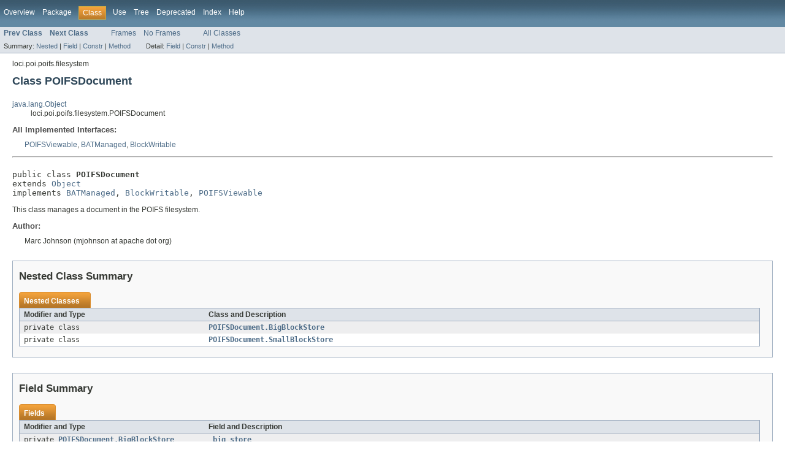

--- FILE ---
content_type: text/html
request_url: https://downloads.openmicroscopy.org/bio-formats/5.1.7/api/loci/poi/poifs/filesystem/POIFSDocument.html
body_size: 38604
content:
<!DOCTYPE HTML PUBLIC "-//W3C//DTD HTML 4.01 Transitional//EN" "http://www.w3.org/TR/html4/loose.dtd">
<!-- NewPage -->
<html lang="en">
<head>
<!-- Generated by javadoc (version 1.7.0_85) on Fri Dec 04 15:20:18 GMT 2015 -->
<title>POIFSDocument (Bio-Formats API)</title>
<meta name="date" content="2015-12-04">
<link rel="stylesheet" type="text/css" href="../../../../stylesheet.css" title="Style">
</head>
<body>
<script type="text/javascript"><!--
    if (location.href.indexOf('is-external=true') == -1) {
        parent.document.title="POIFSDocument (Bio-Formats API)";
    }
//-->
</script>
<noscript>
<div>JavaScript is disabled on your browser.</div>
</noscript>
<!-- ========= START OF TOP NAVBAR ======= -->
<div class="topNav"><a name="navbar_top">
<!--   -->
</a><a href="#skip-navbar_top" title="Skip navigation links"></a><a name="navbar_top_firstrow">
<!--   -->
</a>
<ul class="navList" title="Navigation">
<li><a href="../../../../overview-summary.html">Overview</a></li>
<li><a href="package-summary.html">Package</a></li>
<li class="navBarCell1Rev">Class</li>
<li><a href="class-use/POIFSDocument.html">Use</a></li>
<li><a href="package-tree.html">Tree</a></li>
<li><a href="../../../../deprecated-list.html">Deprecated</a></li>
<li><a href="../../../../index-all.html">Index</a></li>
<li><a href="../../../../help-doc.html">Help</a></li>
</ul>
</div>
<div class="subNav">
<ul class="navList">
<li><a href="../../../../loci/poi/poifs/filesystem/OfficeXmlFileException.html" title="class in loci.poi.poifs.filesystem"><span class="strong">Prev Class</span></a></li>
<li><a href="../../../../loci/poi/poifs/filesystem/POIFSDocument.BigBlockStore.html" title="class in loci.poi.poifs.filesystem"><span class="strong">Next Class</span></a></li>
</ul>
<ul class="navList">
<li><a href="../../../../index.html?loci/poi/poifs/filesystem/POIFSDocument.html" target="_top">Frames</a></li>
<li><a href="POIFSDocument.html" target="_top">No Frames</a></li>
</ul>
<ul class="navList" id="allclasses_navbar_top">
<li><a href="../../../../allclasses-noframe.html">All Classes</a></li>
</ul>
<div>
<script type="text/javascript"><!--
  allClassesLink = document.getElementById("allclasses_navbar_top");
  if(window==top) {
    allClassesLink.style.display = "block";
  }
  else {
    allClassesLink.style.display = "none";
  }
  //-->
</script>
</div>
<div>
<ul class="subNavList">
<li>Summary:&nbsp;</li>
<li><a href="#nested_class_summary">Nested</a>&nbsp;|&nbsp;</li>
<li><a href="#field_summary">Field</a>&nbsp;|&nbsp;</li>
<li><a href="#constructor_summary">Constr</a>&nbsp;|&nbsp;</li>
<li><a href="#method_summary">Method</a></li>
</ul>
<ul class="subNavList">
<li>Detail:&nbsp;</li>
<li><a href="#field_detail">Field</a>&nbsp;|&nbsp;</li>
<li><a href="#constructor_detail">Constr</a>&nbsp;|&nbsp;</li>
<li><a href="#method_detail">Method</a></li>
</ul>
</div>
<a name="skip-navbar_top">
<!--   -->
</a></div>
<!-- ========= END OF TOP NAVBAR ========= -->
<!-- ======== START OF CLASS DATA ======== -->
<div class="header">
<div class="subTitle">loci.poi.poifs.filesystem</div>
<h2 title="Class POIFSDocument" class="title">Class POIFSDocument</h2>
</div>
<div class="contentContainer">
<ul class="inheritance">
<li><a href="http://docs.oracle.com/javase/6/docs/api/java/lang/Object.html?is-external=true" title="class or interface in java.lang">java.lang.Object</a></li>
<li>
<ul class="inheritance">
<li>loci.poi.poifs.filesystem.POIFSDocument</li>
</ul>
</li>
</ul>
<div class="description">
<ul class="blockList">
<li class="blockList">
<dl>
<dt>All Implemented Interfaces:</dt>
<dd><a href="../../../../loci/poi/poifs/dev/POIFSViewable.html" title="interface in loci.poi.poifs.dev">POIFSViewable</a>, <a href="../../../../loci/poi/poifs/filesystem/BATManaged.html" title="interface in loci.poi.poifs.filesystem">BATManaged</a>, <a href="../../../../loci/poi/poifs/storage/BlockWritable.html" title="interface in loci.poi.poifs.storage">BlockWritable</a></dd>
</dl>
<hr>
<br>
<pre>public class <span class="strong">POIFSDocument</span>
extends <a href="http://docs.oracle.com/javase/6/docs/api/java/lang/Object.html?is-external=true" title="class or interface in java.lang">Object</a>
implements <a href="../../../../loci/poi/poifs/filesystem/BATManaged.html" title="interface in loci.poi.poifs.filesystem">BATManaged</a>, <a href="../../../../loci/poi/poifs/storage/BlockWritable.html" title="interface in loci.poi.poifs.storage">BlockWritable</a>, <a href="../../../../loci/poi/poifs/dev/POIFSViewable.html" title="interface in loci.poi.poifs.dev">POIFSViewable</a></pre>
<div class="block">This class manages a document in the POIFS filesystem.</div>
<dl><dt><span class="strong">Author:</span></dt>
  <dd>Marc Johnson (mjohnson at apache dot org)</dd></dl>
</li>
</ul>
</div>
<div class="summary">
<ul class="blockList">
<li class="blockList">
<!-- ======== NESTED CLASS SUMMARY ======== -->
<ul class="blockList">
<li class="blockList"><a name="nested_class_summary">
<!--   -->
</a>
<h3>Nested Class Summary</h3>
<table class="overviewSummary" border="0" cellpadding="3" cellspacing="0" summary="Nested Class Summary table, listing nested classes, and an explanation">
<caption><span>Nested Classes</span><span class="tabEnd">&nbsp;</span></caption>
<tr>
<th class="colFirst" scope="col">Modifier and Type</th>
<th class="colLast" scope="col">Class and Description</th>
</tr>
<tr class="altColor">
<td class="colFirst"><code>private class&nbsp;</code></td>
<td class="colLast"><code><strong><a href="../../../../loci/poi/poifs/filesystem/POIFSDocument.BigBlockStore.html" title="class in loci.poi.poifs.filesystem">POIFSDocument.BigBlockStore</a></strong></code>&nbsp;</td>
</tr>
<tr class="rowColor">
<td class="colFirst"><code>private class&nbsp;</code></td>
<td class="colLast"><code><strong><a href="../../../../loci/poi/poifs/filesystem/POIFSDocument.SmallBlockStore.html" title="class in loci.poi.poifs.filesystem">POIFSDocument.SmallBlockStore</a></strong></code>&nbsp;</td>
</tr>
</table>
</li>
</ul>
<!-- =========== FIELD SUMMARY =========== -->
<ul class="blockList">
<li class="blockList"><a name="field_summary">
<!--   -->
</a>
<h3>Field Summary</h3>
<table class="overviewSummary" border="0" cellpadding="3" cellspacing="0" summary="Field Summary table, listing fields, and an explanation">
<caption><span>Fields</span><span class="tabEnd">&nbsp;</span></caption>
<tr>
<th class="colFirst" scope="col">Modifier and Type</th>
<th class="colLast" scope="col">Field and Description</th>
</tr>
<tr class="altColor">
<td class="colFirst"><code>private <a href="../../../../loci/poi/poifs/filesystem/POIFSDocument.BigBlockStore.html" title="class in loci.poi.poifs.filesystem">POIFSDocument.BigBlockStore</a></code></td>
<td class="colLast"><code><strong><a href="../../../../loci/poi/poifs/filesystem/POIFSDocument.html#_big_store">_big_store</a></strong></code>&nbsp;</td>
</tr>
<tr class="rowColor">
<td class="colFirst"><code>private <a href="../../../../loci/poi/poifs/property/DocumentProperty.html" title="class in loci.poi.poifs.property">DocumentProperty</a></code></td>
<td class="colLast"><code><strong><a href="../../../../loci/poi/poifs/filesystem/POIFSDocument.html#_property">_property</a></strong></code>&nbsp;</td>
</tr>
<tr class="altColor">
<td class="colFirst"><code>private int</code></td>
<td class="colLast"><code><strong><a href="../../../../loci/poi/poifs/filesystem/POIFSDocument.html#_size">_size</a></strong></code>&nbsp;</td>
</tr>
<tr class="rowColor">
<td class="colFirst"><code>private <a href="../../../../loci/poi/poifs/filesystem/POIFSDocument.SmallBlockStore.html" title="class in loci.poi.poifs.filesystem">POIFSDocument.SmallBlockStore</a></code></td>
<td class="colLast"><code><strong><a href="../../../../loci/poi/poifs/filesystem/POIFSDocument.html#_small_store">_small_store</a></strong></code>&nbsp;</td>
</tr>
<tr class="altColor">
<td class="colFirst"><code>private int</code></td>
<td class="colLast"><code><strong><a href="../../../../loci/poi/poifs/filesystem/POIFSDocument.html#bigBlockSize">bigBlockSize</a></strong></code>&nbsp;</td>
</tr>
</table>
</li>
</ul>
<!-- ======== CONSTRUCTOR SUMMARY ======== -->
<ul class="blockList">
<li class="blockList"><a name="constructor_summary">
<!--   -->
</a>
<h3>Constructor Summary</h3>
<table class="overviewSummary" border="0" cellpadding="3" cellspacing="0" summary="Constructor Summary table, listing constructors, and an explanation">
<caption><span>Constructors</span><span class="tabEnd">&nbsp;</span></caption>
<tr>
<th class="colOne" scope="col">Constructor and Description</th>
</tr>
<tr class="altColor">
<td class="colOne"><code><strong><a href="../../../../loci/poi/poifs/filesystem/POIFSDocument.html#POIFSDocument(java.lang.String,%20int,%20loci.poi.poifs.filesystem.POIFSDocumentPath,%20loci.poi.poifs.filesystem.POIFSWriterListener,%20int)">POIFSDocument</a></strong>(<a href="http://docs.oracle.com/javase/6/docs/api/java/lang/String.html?is-external=true" title="class or interface in java.lang">String</a>&nbsp;name,
             int&nbsp;size,
             <a href="../../../../loci/poi/poifs/filesystem/POIFSDocumentPath.html" title="class in loci.poi.poifs.filesystem">POIFSDocumentPath</a>&nbsp;path,
             <a href="../../../../loci/poi/poifs/filesystem/POIFSWriterListener.html" title="interface in loci.poi.poifs.filesystem">POIFSWriterListener</a>&nbsp;writer,
             int&nbsp;blockSize)</code>
<div class="block">Constructor</div>
</td>
</tr>
<tr class="rowColor">
<td class="colOne"><code><strong><a href="../../../../loci/poi/poifs/filesystem/POIFSDocument.html#POIFSDocument(java.lang.String,%20loci.poi.poifs.storage.ListManagedBlock[],%20int,%20int)">POIFSDocument</a></strong>(<a href="http://docs.oracle.com/javase/6/docs/api/java/lang/String.html?is-external=true" title="class or interface in java.lang">String</a>&nbsp;name,
             <a href="../../../../loci/poi/poifs/storage/ListManagedBlock.html" title="interface in loci.poi.poifs.storage">ListManagedBlock</a>[]&nbsp;blocks,
             int&nbsp;length,
             int&nbsp;size)</code>
<div class="block">Constructor from small blocks</div>
</td>
</tr>
<tr class="altColor">
<td class="colOne"><code><strong><a href="../../../../loci/poi/poifs/filesystem/POIFSDocument.html#POIFSDocument(java.lang.String,%20loci.common.RandomAccessInputStream,%20int)">POIFSDocument</a></strong>(<a href="http://docs.oracle.com/javase/6/docs/api/java/lang/String.html?is-external=true" title="class or interface in java.lang">String</a>&nbsp;name,
             <a href="../../../../loci/common/RandomAccessInputStream.html" title="class in loci.common">RandomAccessInputStream</a>&nbsp;stream,
             int&nbsp;size)</code>
<div class="block">Constructor</div>
</td>
</tr>
<tr class="rowColor">
<td class="colOne"><code><strong><a href="../../../../loci/poi/poifs/filesystem/POIFSDocument.html#POIFSDocument(java.lang.String,%20loci.poi.poifs.storage.RawDataBlock[],%20int)">POIFSDocument</a></strong>(<a href="http://docs.oracle.com/javase/6/docs/api/java/lang/String.html?is-external=true" title="class or interface in java.lang">String</a>&nbsp;name,
             <a href="../../../../loci/poi/poifs/storage/RawDataBlock.html" title="class in loci.poi.poifs.storage">RawDataBlock</a>[]&nbsp;blocks,
             int&nbsp;length)</code>
<div class="block">Constructor from large blocks</div>
</td>
</tr>
<tr class="altColor">
<td class="colOne"><code><strong><a href="../../../../loci/poi/poifs/filesystem/POIFSDocument.html#POIFSDocument(java.lang.String,%20loci.poi.poifs.storage.SmallDocumentBlock[],%20int)">POIFSDocument</a></strong>(<a href="http://docs.oracle.com/javase/6/docs/api/java/lang/String.html?is-external=true" title="class or interface in java.lang">String</a>&nbsp;name,
             <a href="../../../../loci/poi/poifs/storage/SmallDocumentBlock.html" title="class in loci.poi.poifs.storage">SmallDocumentBlock</a>[]&nbsp;blocks,
             int&nbsp;length)</code>
<div class="block">Constructor from small blocks</div>
</td>
</tr>
</table>
</li>
</ul>
<!-- ========== METHOD SUMMARY =========== -->
<ul class="blockList">
<li class="blockList"><a name="method_summary">
<!--   -->
</a>
<h3>Method Summary</h3>
<table class="overviewSummary" border="0" cellpadding="3" cellspacing="0" summary="Method Summary table, listing methods, and an explanation">
<caption><span>Methods</span><span class="tabEnd">&nbsp;</span></caption>
<tr>
<th class="colFirst" scope="col">Modifier and Type</th>
<th class="colLast" scope="col">Method and Description</th>
</tr>
<tr class="altColor">
<td class="colFirst"><code>int</code></td>
<td class="colLast"><code><strong><a href="../../../../loci/poi/poifs/filesystem/POIFSDocument.html#countBlocks()">countBlocks</a></strong>()</code>
<div class="block">Return the number of BigBlock's this instance uses</div>
</td>
</tr>
<tr class="rowColor">
<td class="colFirst"><code><a href="../../../../loci/poi/poifs/storage/DocumentBlock.html" title="class in loci.poi.poifs.storage">DocumentBlock</a>[]</code></td>
<td class="colLast"><code><strong><a href="../../../../loci/poi/poifs/filesystem/POIFSDocument.html#getBigBlocks()">getBigBlocks</a></strong>()</code>&nbsp;</td>
</tr>
<tr class="altColor">
<td class="colFirst"><code>int</code></td>
<td class="colLast"><code><strong><a href="../../../../loci/poi/poifs/filesystem/POIFSDocument.html#getBigBlockSize()">getBigBlockSize</a></strong>()</code>&nbsp;</td>
</tr>
<tr class="rowColor">
<td class="colFirst"><code>(package private) <a href="../../../../loci/poi/poifs/property/DocumentProperty.html" title="class in loci.poi.poifs.property">DocumentProperty</a></code></td>
<td class="colLast"><code><strong><a href="../../../../loci/poi/poifs/filesystem/POIFSDocument.html#getDocumentProperty()">getDocumentProperty</a></strong>()</code>
<div class="block">Get the DocumentProperty</div>
</td>
</tr>
<tr class="altColor">
<td class="colFirst"><code><a href="http://docs.oracle.com/javase/6/docs/api/java/lang/String.html?is-external=true" title="class or interface in java.lang">String</a></code></td>
<td class="colLast"><code><strong><a href="../../../../loci/poi/poifs/filesystem/POIFSDocument.html#getShortDescription()">getShortDescription</a></strong>()</code>
<div class="block">Provides a short description of the object, to be used when a
 POIFSViewable object has not provided its contents.</div>
</td>
</tr>
<tr class="rowColor">
<td class="colFirst"><code>int</code></td>
<td class="colLast"><code><strong><a href="../../../../loci/poi/poifs/filesystem/POIFSDocument.html#getSize()">getSize</a></strong>()</code>&nbsp;</td>
</tr>
<tr class="altColor">
<td class="colFirst"><code><a href="../../../../loci/poi/poifs/storage/BlockWritable.html" title="interface in loci.poi.poifs.storage">BlockWritable</a>[]</code></td>
<td class="colLast"><code><strong><a href="../../../../loci/poi/poifs/filesystem/POIFSDocument.html#getSmallBlocks()">getSmallBlocks</a></strong>()</code>
<div class="block">return the array of SmallDocumentBlocks used</div>
</td>
</tr>
<tr class="rowColor">
<td class="colFirst"><code><a href="http://docs.oracle.com/javase/6/docs/api/java/lang/Object.html?is-external=true" title="class or interface in java.lang">Object</a>[]</code></td>
<td class="colLast"><code><strong><a href="../../../../loci/poi/poifs/filesystem/POIFSDocument.html#getViewableArray()">getViewableArray</a></strong>()</code>
<div class="block">Get an array of objects, some of which may implement
 POIFSViewable</div>
</td>
</tr>
<tr class="altColor">
<td class="colFirst"><code><a href="http://docs.oracle.com/javase/6/docs/api/java/util/Iterator.html?is-external=true" title="class or interface in java.util">Iterator</a></code></td>
<td class="colLast"><code><strong><a href="../../../../loci/poi/poifs/filesystem/POIFSDocument.html#getViewableIterator()">getViewableIterator</a></strong>()</code>
<div class="block">Get an Iterator of objects, some of which may implement
 POIFSViewable</div>
</td>
</tr>
<tr class="rowColor">
<td class="colFirst"><code>boolean</code></td>
<td class="colLast"><code><strong><a href="../../../../loci/poi/poifs/filesystem/POIFSDocument.html#preferArray()">preferArray</a></strong>()</code>
<div class="block">Give viewers a hint as to whether to call getViewableArray or
 getViewableIterator</div>
</td>
</tr>
<tr class="altColor">
<td class="colFirst"><code>(package private) void</code></td>
<td class="colLast"><code><strong><a href="../../../../loci/poi/poifs/filesystem/POIFSDocument.html#read(byte[],%20int,%20loci.common.RandomAccessInputStream)">read</a></strong>(byte[]&nbsp;buffer,
    int&nbsp;offset,
    <a href="../../../../loci/common/RandomAccessInputStream.html" title="class in loci.common">RandomAccessInputStream</a>&nbsp;stream)</code>
<div class="block">read data from the internal stores</div>
</td>
</tr>
<tr class="rowColor">
<td class="colFirst"><code>void</code></td>
<td class="colLast"><code><strong><a href="../../../../loci/poi/poifs/filesystem/POIFSDocument.html#setStartBlock(int)">setStartBlock</a></strong>(int&nbsp;index)</code>
<div class="block">Set the start block for this instance</div>
</td>
</tr>
<tr class="altColor">
<td class="colFirst"><code>void</code></td>
<td class="colLast"><code><strong><a href="../../../../loci/poi/poifs/filesystem/POIFSDocument.html#writeBlocks(java.io.OutputStream)">writeBlocks</a></strong>(<a href="http://docs.oracle.com/javase/6/docs/api/java/io/OutputStream.html?is-external=true" title="class or interface in java.io">OutputStream</a>&nbsp;stream)</code>
<div class="block">Write the storage to an OutputStream</div>
</td>
</tr>
</table>
<ul class="blockList">
<li class="blockList"><a name="methods_inherited_from_class_java.lang.Object">
<!--   -->
</a>
<h3>Methods inherited from class&nbsp;java.lang.<a href="http://docs.oracle.com/javase/6/docs/api/java/lang/Object.html?is-external=true" title="class or interface in java.lang">Object</a></h3>
<code><a href="http://docs.oracle.com/javase/6/docs/api/java/lang/Object.html?is-external=true#clone()" title="class or interface in java.lang">clone</a>, <a href="http://docs.oracle.com/javase/6/docs/api/java/lang/Object.html?is-external=true#equals(java.lang.Object)" title="class or interface in java.lang">equals</a>, <a href="http://docs.oracle.com/javase/6/docs/api/java/lang/Object.html?is-external=true#finalize()" title="class or interface in java.lang">finalize</a>, <a href="http://docs.oracle.com/javase/6/docs/api/java/lang/Object.html?is-external=true#getClass()" title="class or interface in java.lang">getClass</a>, <a href="http://docs.oracle.com/javase/6/docs/api/java/lang/Object.html?is-external=true#hashCode()" title="class or interface in java.lang">hashCode</a>, <a href="http://docs.oracle.com/javase/6/docs/api/java/lang/Object.html?is-external=true#notify()" title="class or interface in java.lang">notify</a>, <a href="http://docs.oracle.com/javase/6/docs/api/java/lang/Object.html?is-external=true#notifyAll()" title="class or interface in java.lang">notifyAll</a>, <a href="http://docs.oracle.com/javase/6/docs/api/java/lang/Object.html?is-external=true#toString()" title="class or interface in java.lang">toString</a>, <a href="http://docs.oracle.com/javase/6/docs/api/java/lang/Object.html?is-external=true#wait()" title="class or interface in java.lang">wait</a>, <a href="http://docs.oracle.com/javase/6/docs/api/java/lang/Object.html?is-external=true#wait(long)" title="class or interface in java.lang">wait</a>, <a href="http://docs.oracle.com/javase/6/docs/api/java/lang/Object.html?is-external=true#wait(long,%20int)" title="class or interface in java.lang">wait</a></code></li>
</ul>
</li>
</ul>
</li>
</ul>
</div>
<div class="details">
<ul class="blockList">
<li class="blockList">
<!-- ============ FIELD DETAIL =========== -->
<ul class="blockList">
<li class="blockList"><a name="field_detail">
<!--   -->
</a>
<h3>Field Detail</h3>
<a name="_property">
<!--   -->
</a>
<ul class="blockList">
<li class="blockList">
<h4>_property</h4>
<pre>private&nbsp;<a href="../../../../loci/poi/poifs/property/DocumentProperty.html" title="class in loci.poi.poifs.property">DocumentProperty</a> _property</pre>
</li>
</ul>
<a name="_size">
<!--   -->
</a>
<ul class="blockList">
<li class="blockList">
<h4>_size</h4>
<pre>private&nbsp;int _size</pre>
</li>
</ul>
<a name="_small_store">
<!--   -->
</a>
<ul class="blockList">
<li class="blockList">
<h4>_small_store</h4>
<pre>private&nbsp;<a href="../../../../loci/poi/poifs/filesystem/POIFSDocument.SmallBlockStore.html" title="class in loci.poi.poifs.filesystem">POIFSDocument.SmallBlockStore</a> _small_store</pre>
</li>
</ul>
<a name="_big_store">
<!--   -->
</a>
<ul class="blockList">
<li class="blockList">
<h4>_big_store</h4>
<pre>private&nbsp;<a href="../../../../loci/poi/poifs/filesystem/POIFSDocument.BigBlockStore.html" title="class in loci.poi.poifs.filesystem">POIFSDocument.BigBlockStore</a> _big_store</pre>
</li>
</ul>
<a name="bigBlockSize">
<!--   -->
</a>
<ul class="blockListLast">
<li class="blockList">
<h4>bigBlockSize</h4>
<pre>private&nbsp;int bigBlockSize</pre>
</li>
</ul>
</li>
</ul>
<!-- ========= CONSTRUCTOR DETAIL ======== -->
<ul class="blockList">
<li class="blockList"><a name="constructor_detail">
<!--   -->
</a>
<h3>Constructor Detail</h3>
<a name="POIFSDocument(java.lang.String, loci.poi.poifs.storage.RawDataBlock[], int)">
<!--   -->
</a>
<ul class="blockList">
<li class="blockList">
<h4>POIFSDocument</h4>
<pre>public&nbsp;POIFSDocument(<a href="http://docs.oracle.com/javase/6/docs/api/java/lang/String.html?is-external=true" title="class or interface in java.lang">String</a>&nbsp;name,
             <a href="../../../../loci/poi/poifs/storage/RawDataBlock.html" title="class in loci.poi.poifs.storage">RawDataBlock</a>[]&nbsp;blocks,
             int&nbsp;length)
              throws <a href="http://docs.oracle.com/javase/6/docs/api/java/io/IOException.html?is-external=true" title="class or interface in java.io">IOException</a></pre>
<div class="block">Constructor from large blocks</div>
<dl><dt><span class="strong">Parameters:</span></dt><dd><code>name</code> - the name of the POIFSDocument</dd><dd><code>blocks</code> - the big blocks making up the POIFSDocument</dd><dd><code>length</code> - the actual length of the POIFSDocument</dd>
<dt><span class="strong">Throws:</span></dt>
<dd><code><a href="http://docs.oracle.com/javase/6/docs/api/java/io/IOException.html?is-external=true" title="class or interface in java.io">IOException</a></code></dd></dl>
</li>
</ul>
<a name="POIFSDocument(java.lang.String, loci.poi.poifs.storage.SmallDocumentBlock[], int)">
<!--   -->
</a>
<ul class="blockList">
<li class="blockList">
<h4>POIFSDocument</h4>
<pre>public&nbsp;POIFSDocument(<a href="http://docs.oracle.com/javase/6/docs/api/java/lang/String.html?is-external=true" title="class or interface in java.lang">String</a>&nbsp;name,
             <a href="../../../../loci/poi/poifs/storage/SmallDocumentBlock.html" title="class in loci.poi.poifs.storage">SmallDocumentBlock</a>[]&nbsp;blocks,
             int&nbsp;length)</pre>
<div class="block">Constructor from small blocks</div>
<dl><dt><span class="strong">Parameters:</span></dt><dd><code>name</code> - the name of the POIFSDocument</dd><dd><code>blocks</code> - the small blocks making up the POIFSDocument</dd><dd><code>length</code> - the actual length of the POIFSDocument</dd></dl>
</li>
</ul>
<a name="POIFSDocument(java.lang.String, loci.poi.poifs.storage.ListManagedBlock[], int, int)">
<!--   -->
</a>
<ul class="blockList">
<li class="blockList">
<h4>POIFSDocument</h4>
<pre>public&nbsp;POIFSDocument(<a href="http://docs.oracle.com/javase/6/docs/api/java/lang/String.html?is-external=true" title="class or interface in java.lang">String</a>&nbsp;name,
             <a href="../../../../loci/poi/poifs/storage/ListManagedBlock.html" title="interface in loci.poi.poifs.storage">ListManagedBlock</a>[]&nbsp;blocks,
             int&nbsp;length,
             int&nbsp;size)
              throws <a href="http://docs.oracle.com/javase/6/docs/api/java/io/IOException.html?is-external=true" title="class or interface in java.io">IOException</a></pre>
<div class="block">Constructor from small blocks</div>
<dl><dt><span class="strong">Parameters:</span></dt><dd><code>name</code> - the name of the POIFSDocument</dd><dd><code>blocks</code> - the small blocks making up the POIFSDocument</dd><dd><code>length</code> - the actual length of the POIFSDocument</dd>
<dt><span class="strong">Throws:</span></dt>
<dd><code><a href="http://docs.oracle.com/javase/6/docs/api/java/io/IOException.html?is-external=true" title="class or interface in java.io">IOException</a></code></dd></dl>
</li>
</ul>
<a name="POIFSDocument(java.lang.String, loci.common.RandomAccessInputStream, int)">
<!--   -->
</a>
<ul class="blockList">
<li class="blockList">
<h4>POIFSDocument</h4>
<pre>public&nbsp;POIFSDocument(<a href="http://docs.oracle.com/javase/6/docs/api/java/lang/String.html?is-external=true" title="class or interface in java.lang">String</a>&nbsp;name,
             <a href="../../../../loci/common/RandomAccessInputStream.html" title="class in loci.common">RandomAccessInputStream</a>&nbsp;stream,
             int&nbsp;size)
              throws <a href="http://docs.oracle.com/javase/6/docs/api/java/io/IOException.html?is-external=true" title="class or interface in java.io">IOException</a></pre>
<div class="block">Constructor</div>
<dl><dt><span class="strong">Parameters:</span></dt><dd><code>name</code> - the name of the POIFSDocument</dd><dd><code>stream</code> - the InputStream we read data from</dd>
<dt><span class="strong">Throws:</span></dt>
<dd><code><a href="http://docs.oracle.com/javase/6/docs/api/java/io/IOException.html?is-external=true" title="class or interface in java.io">IOException</a></code> - thrown on read errors</dd></dl>
</li>
</ul>
<a name="POIFSDocument(java.lang.String, int, loci.poi.poifs.filesystem.POIFSDocumentPath, loci.poi.poifs.filesystem.POIFSWriterListener, int)">
<!--   -->
</a>
<ul class="blockListLast">
<li class="blockList">
<h4>POIFSDocument</h4>
<pre>public&nbsp;POIFSDocument(<a href="http://docs.oracle.com/javase/6/docs/api/java/lang/String.html?is-external=true" title="class or interface in java.lang">String</a>&nbsp;name,
             int&nbsp;size,
             <a href="../../../../loci/poi/poifs/filesystem/POIFSDocumentPath.html" title="class in loci.poi.poifs.filesystem">POIFSDocumentPath</a>&nbsp;path,
             <a href="../../../../loci/poi/poifs/filesystem/POIFSWriterListener.html" title="interface in loci.poi.poifs.filesystem">POIFSWriterListener</a>&nbsp;writer,
             int&nbsp;blockSize)
              throws <a href="http://docs.oracle.com/javase/6/docs/api/java/io/IOException.html?is-external=true" title="class or interface in java.io">IOException</a></pre>
<div class="block">Constructor</div>
<dl><dt><span class="strong">Parameters:</span></dt><dd><code>name</code> - the name of the POIFSDocument</dd><dd><code>size</code> - the length of the POIFSDocument</dd><dd><code>path</code> - the path of the POIFSDocument</dd><dd><code>writer</code> - the writer who will eventually write the document
               contents</dd>
<dt><span class="strong">Throws:</span></dt>
<dd><code><a href="http://docs.oracle.com/javase/6/docs/api/java/io/IOException.html?is-external=true" title="class or interface in java.io">IOException</a></code> - thrown on read errors</dd></dl>
</li>
</ul>
</li>
</ul>
<!-- ============ METHOD DETAIL ========== -->
<ul class="blockList">
<li class="blockList"><a name="method_detail">
<!--   -->
</a>
<h3>Method Detail</h3>
<a name="getSmallBlocks()">
<!--   -->
</a>
<ul class="blockList">
<li class="blockList">
<h4>getSmallBlocks</h4>
<pre>public&nbsp;<a href="../../../../loci/poi/poifs/storage/BlockWritable.html" title="interface in loci.poi.poifs.storage">BlockWritable</a>[]&nbsp;getSmallBlocks()</pre>
<div class="block">return the array of SmallDocumentBlocks used</div>
<dl><dt><span class="strong">Returns:</span></dt><dd>array of SmallDocumentBlocks; may be empty, cannot be null</dd></dl>
</li>
</ul>
<a name="getBigBlocks()">
<!--   -->
</a>
<ul class="blockList">
<li class="blockList">
<h4>getBigBlocks</h4>
<pre>public&nbsp;<a href="../../../../loci/poi/poifs/storage/DocumentBlock.html" title="class in loci.poi.poifs.storage">DocumentBlock</a>[]&nbsp;getBigBlocks()</pre>
</li>
</ul>
<a name="getSize()">
<!--   -->
</a>
<ul class="blockList">
<li class="blockList">
<h4>getSize</h4>
<pre>public&nbsp;int&nbsp;getSize()</pre>
<dl><dt><span class="strong">Returns:</span></dt><dd>size of the document</dd></dl>
</li>
</ul>
<a name="getBigBlockSize()">
<!--   -->
</a>
<ul class="blockList">
<li class="blockList">
<h4>getBigBlockSize</h4>
<pre>public&nbsp;int&nbsp;getBigBlockSize()</pre>
</li>
</ul>
<a name="read(byte[], int, loci.common.RandomAccessInputStream)">
<!--   -->
</a>
<ul class="blockList">
<li class="blockList">
<h4>read</h4>
<pre>void&nbsp;read(byte[]&nbsp;buffer,
        int&nbsp;offset,
        <a href="../../../../loci/common/RandomAccessInputStream.html" title="class in loci.common">RandomAccessInputStream</a>&nbsp;stream)</pre>
<div class="block">read data from the internal stores</div>
<dl><dt><span class="strong">Parameters:</span></dt><dd><code>buffer</code> - the buffer to write to</dd><dd><code>offset</code> - the offset into our storage to read from</dd></dl>
</li>
</ul>
<a name="getDocumentProperty()">
<!--   -->
</a>
<ul class="blockList">
<li class="blockList">
<h4>getDocumentProperty</h4>
<pre><a href="../../../../loci/poi/poifs/property/DocumentProperty.html" title="class in loci.poi.poifs.property">DocumentProperty</a>&nbsp;getDocumentProperty()</pre>
<div class="block">Get the DocumentProperty</div>
<dl><dt><span class="strong">Returns:</span></dt><dd>the instance's DocumentProperty</dd></dl>
</li>
</ul>
<a name="writeBlocks(java.io.OutputStream)">
<!--   -->
</a>
<ul class="blockList">
<li class="blockList">
<h4>writeBlocks</h4>
<pre>public&nbsp;void&nbsp;writeBlocks(<a href="http://docs.oracle.com/javase/6/docs/api/java/io/OutputStream.html?is-external=true" title="class or interface in java.io">OutputStream</a>&nbsp;stream)
                 throws <a href="http://docs.oracle.com/javase/6/docs/api/java/io/IOException.html?is-external=true" title="class or interface in java.io">IOException</a></pre>
<div class="block">Write the storage to an OutputStream</div>
<dl>
<dt><strong>Specified by:</strong></dt>
<dd><code><a href="../../../../loci/poi/poifs/storage/BlockWritable.html#writeBlocks(java.io.OutputStream)">writeBlocks</a></code>&nbsp;in interface&nbsp;<code><a href="../../../../loci/poi/poifs/storage/BlockWritable.html" title="interface in loci.poi.poifs.storage">BlockWritable</a></code></dd>
<dt><span class="strong">Parameters:</span></dt><dd><code>stream</code> - the OutputStream to which the stored data should
               be written</dd>
<dt><span class="strong">Throws:</span></dt>
<dd><code><a href="http://docs.oracle.com/javase/6/docs/api/java/io/IOException.html?is-external=true" title="class or interface in java.io">IOException</a></code> - on problems writing to the specified
            stream</dd></dl>
</li>
</ul>
<a name="countBlocks()">
<!--   -->
</a>
<ul class="blockList">
<li class="blockList">
<h4>countBlocks</h4>
<pre>public&nbsp;int&nbsp;countBlocks()</pre>
<div class="block">Return the number of BigBlock's this instance uses</div>
<dl>
<dt><strong>Specified by:</strong></dt>
<dd><code><a href="../../../../loci/poi/poifs/filesystem/BATManaged.html#countBlocks()">countBlocks</a></code>&nbsp;in interface&nbsp;<code><a href="../../../../loci/poi/poifs/filesystem/BATManaged.html" title="interface in loci.poi.poifs.filesystem">BATManaged</a></code></dd>
<dt><span class="strong">Returns:</span></dt><dd>count of BigBlock instances</dd></dl>
</li>
</ul>
<a name="setStartBlock(int)">
<!--   -->
</a>
<ul class="blockList">
<li class="blockList">
<h4>setStartBlock</h4>
<pre>public&nbsp;void&nbsp;setStartBlock(int&nbsp;index)</pre>
<div class="block">Set the start block for this instance</div>
<dl>
<dt><strong>Specified by:</strong></dt>
<dd><code><a href="../../../../loci/poi/poifs/filesystem/BATManaged.html#setStartBlock(int)">setStartBlock</a></code>&nbsp;in interface&nbsp;<code><a href="../../../../loci/poi/poifs/filesystem/BATManaged.html" title="interface in loci.poi.poifs.filesystem">BATManaged</a></code></dd>
<dt><span class="strong">Parameters:</span></dt><dd><code>index</code> - index into the array of blocks making up the
        filesystem</dd></dl>
</li>
</ul>
<a name="getViewableArray()">
<!--   -->
</a>
<ul class="blockList">
<li class="blockList">
<h4>getViewableArray</h4>
<pre>public&nbsp;<a href="http://docs.oracle.com/javase/6/docs/api/java/lang/Object.html?is-external=true" title="class or interface in java.lang">Object</a>[]&nbsp;getViewableArray()</pre>
<div class="block">Get an array of objects, some of which may implement
 POIFSViewable</div>
<dl>
<dt><strong>Specified by:</strong></dt>
<dd><code><a href="../../../../loci/poi/poifs/dev/POIFSViewable.html#getViewableArray()">getViewableArray</a></code>&nbsp;in interface&nbsp;<code><a href="../../../../loci/poi/poifs/dev/POIFSViewable.html" title="interface in loci.poi.poifs.dev">POIFSViewable</a></code></dd>
<dt><span class="strong">Returns:</span></dt><dd>an array of Object; may not be null, but may be empty</dd></dl>
</li>
</ul>
<a name="getViewableIterator()">
<!--   -->
</a>
<ul class="blockList">
<li class="blockList">
<h4>getViewableIterator</h4>
<pre>public&nbsp;<a href="http://docs.oracle.com/javase/6/docs/api/java/util/Iterator.html?is-external=true" title="class or interface in java.util">Iterator</a>&nbsp;getViewableIterator()</pre>
<div class="block">Get an Iterator of objects, some of which may implement
 POIFSViewable</div>
<dl>
<dt><strong>Specified by:</strong></dt>
<dd><code><a href="../../../../loci/poi/poifs/dev/POIFSViewable.html#getViewableIterator()">getViewableIterator</a></code>&nbsp;in interface&nbsp;<code><a href="../../../../loci/poi/poifs/dev/POIFSViewable.html" title="interface in loci.poi.poifs.dev">POIFSViewable</a></code></dd>
<dt><span class="strong">Returns:</span></dt><dd>an Iterator; may not be null, but may have an empty
 back end store</dd></dl>
</li>
</ul>
<a name="preferArray()">
<!--   -->
</a>
<ul class="blockList">
<li class="blockList">
<h4>preferArray</h4>
<pre>public&nbsp;boolean&nbsp;preferArray()</pre>
<div class="block">Give viewers a hint as to whether to call getViewableArray or
 getViewableIterator</div>
<dl>
<dt><strong>Specified by:</strong></dt>
<dd><code><a href="../../../../loci/poi/poifs/dev/POIFSViewable.html#preferArray()">preferArray</a></code>&nbsp;in interface&nbsp;<code><a href="../../../../loci/poi/poifs/dev/POIFSViewable.html" title="interface in loci.poi.poifs.dev">POIFSViewable</a></code></dd>
<dt><span class="strong">Returns:</span></dt><dd>true if a viewer should call getViewableArray, false if
         a viewer should call getViewableIterator</dd></dl>
</li>
</ul>
<a name="getShortDescription()">
<!--   -->
</a>
<ul class="blockListLast">
<li class="blockList">
<h4>getShortDescription</h4>
<pre>public&nbsp;<a href="http://docs.oracle.com/javase/6/docs/api/java/lang/String.html?is-external=true" title="class or interface in java.lang">String</a>&nbsp;getShortDescription()</pre>
<div class="block">Provides a short description of the object, to be used when a
 POIFSViewable object has not provided its contents.</div>
<dl>
<dt><strong>Specified by:</strong></dt>
<dd><code><a href="../../../../loci/poi/poifs/dev/POIFSViewable.html#getShortDescription()">getShortDescription</a></code>&nbsp;in interface&nbsp;<code><a href="../../../../loci/poi/poifs/dev/POIFSViewable.html" title="interface in loci.poi.poifs.dev">POIFSViewable</a></code></dd>
<dt><span class="strong">Returns:</span></dt><dd>short description</dd></dl>
</li>
</ul>
</li>
</ul>
</li>
</ul>
</div>
</div>
<!-- ========= END OF CLASS DATA ========= -->
<!-- ======= START OF BOTTOM NAVBAR ====== -->
<div class="bottomNav"><a name="navbar_bottom">
<!--   -->
</a><a href="#skip-navbar_bottom" title="Skip navigation links"></a><a name="navbar_bottom_firstrow">
<!--   -->
</a>
<ul class="navList" title="Navigation">
<li><a href="../../../../overview-summary.html">Overview</a></li>
<li><a href="package-summary.html">Package</a></li>
<li class="navBarCell1Rev">Class</li>
<li><a href="class-use/POIFSDocument.html">Use</a></li>
<li><a href="package-tree.html">Tree</a></li>
<li><a href="../../../../deprecated-list.html">Deprecated</a></li>
<li><a href="../../../../index-all.html">Index</a></li>
<li><a href="../../../../help-doc.html">Help</a></li>
</ul>
</div>
<div class="subNav">
<ul class="navList">
<li><a href="../../../../loci/poi/poifs/filesystem/OfficeXmlFileException.html" title="class in loci.poi.poifs.filesystem"><span class="strong">Prev Class</span></a></li>
<li><a href="../../../../loci/poi/poifs/filesystem/POIFSDocument.BigBlockStore.html" title="class in loci.poi.poifs.filesystem"><span class="strong">Next Class</span></a></li>
</ul>
<ul class="navList">
<li><a href="../../../../index.html?loci/poi/poifs/filesystem/POIFSDocument.html" target="_top">Frames</a></li>
<li><a href="POIFSDocument.html" target="_top">No Frames</a></li>
</ul>
<ul class="navList" id="allclasses_navbar_bottom">
<li><a href="../../../../allclasses-noframe.html">All Classes</a></li>
</ul>
<div>
<script type="text/javascript"><!--
  allClassesLink = document.getElementById("allclasses_navbar_bottom");
  if(window==top) {
    allClassesLink.style.display = "block";
  }
  else {
    allClassesLink.style.display = "none";
  }
  //-->
</script>
</div>
<div>
<ul class="subNavList">
<li>Summary:&nbsp;</li>
<li><a href="#nested_class_summary">Nested</a>&nbsp;|&nbsp;</li>
<li><a href="#field_summary">Field</a>&nbsp;|&nbsp;</li>
<li><a href="#constructor_summary">Constr</a>&nbsp;|&nbsp;</li>
<li><a href="#method_summary">Method</a></li>
</ul>
<ul class="subNavList">
<li>Detail:&nbsp;</li>
<li><a href="#field_detail">Field</a>&nbsp;|&nbsp;</li>
<li><a href="#constructor_detail">Constr</a>&nbsp;|&nbsp;</li>
<li><a href="#method_detail">Method</a></li>
</ul>
</div>
<a name="skip-navbar_bottom">
<!--   -->
</a></div>
<!-- ======== END OF BOTTOM NAVBAR ======= -->
<p class="legalCopy"><small><i>Copyright &#169; 2015 Open Microscopy Environment</i></small></p>
</body>
</html>
